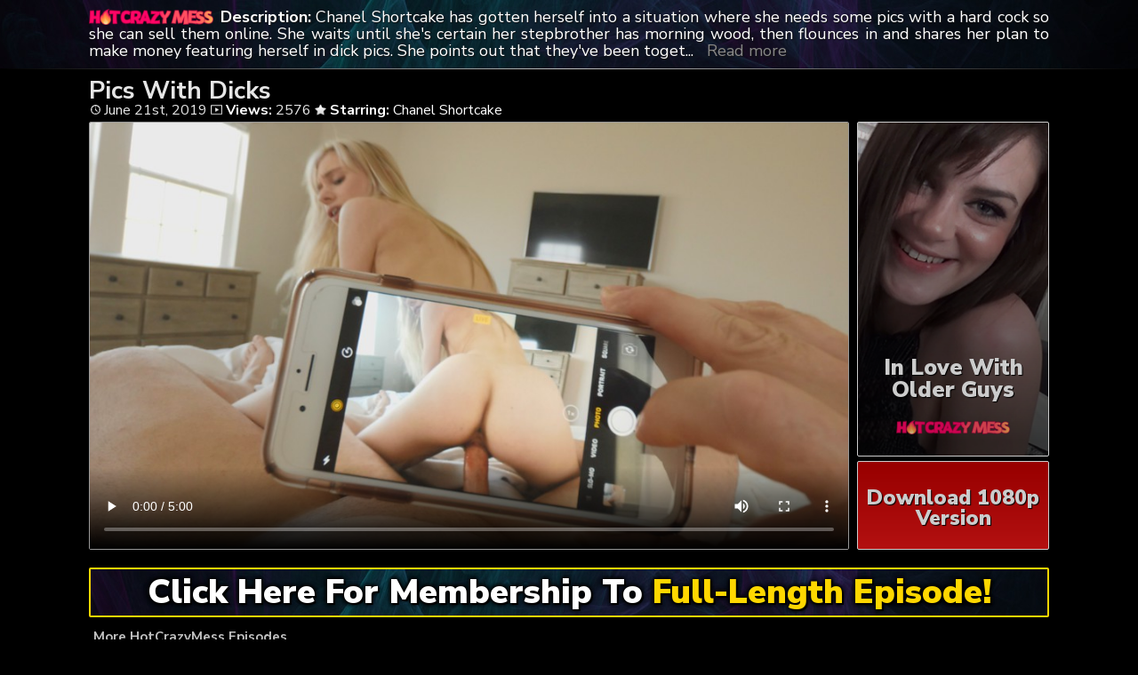

--- FILE ---
content_type: text/html; charset=UTF-8
request_url: https://hotcrazypov.com/pics-with-dicks/
body_size: 6003
content:
	<!DOCTYPE html>
<html>
<head>

<link rel="stylesheet" href="https://hotcrazypov.com/wp-content/themes/video-elements/style.css" type="text/css" media="screen and (min-width: 1110px)" />
<link rel="stylesheet" href="https://hotcrazypov.com/wp-content/themes/video-elements/style_tablet.css" type="text/css" media="screen and (max-width: 1110px)"  />
<link rel="stylesheet" href="https://hotcrazypov.com/wp-content/themes/video-elements/style_mobile.css" type="text/css" media="screen and (max-width: 479px)"  />
<link rel="stylesheet" href="https://hotcrazypov.com/wp-content/themes/video-elements/css/pure-min.css">

<link rel="alternate" type="application/rss+xml" title="Hot Crazy Mess RSS Feed" href="https://hotcrazypov.com/feed/" />

<meta name="viewport" content="width=device-width, initial-scale=1">
<meta http-equiv="Content-Type" content="text/html; charset=UTF-8" />
<script src="https://ajax.googleapis.com/ajax/libs/jquery/1.11.3/jquery.min.js"></script>
<script src="https://hotcrazypov.com/scripts/moreless.js" type="text/javascript"></script>

<title>  Pics With Dicks - Hot Crazy Mess</title><meta name='robots' content='max-image-preview:large' />
<link rel="alternate" type="application/rss+xml" title="Hot Crazy Mess &raquo; Pics With Dicks Comments Feed" href="https://hotcrazypov.com/pics-with-dicks/feed/" />
<link rel="alternate" title="oEmbed (JSON)" type="application/json+oembed" href="https://hotcrazypov.com/wp-json/oembed/1.0/embed?url=https%3A%2F%2Fhotcrazypov.com%2Fpics-with-dicks%2F" />
<link rel="alternate" title="oEmbed (XML)" type="text/xml+oembed" href="https://hotcrazypov.com/wp-json/oembed/1.0/embed?url=https%3A%2F%2Fhotcrazypov.com%2Fpics-with-dicks%2F&#038;format=xml" />

  <style id='wp-img-auto-sizes-contain-inline-css' type='text/css'>
img:is([sizes=auto i],[sizes^="auto," i]){contain-intrinsic-size:3000px 1500px}
/*# sourceURL=wp-img-auto-sizes-contain-inline-css */
</style>
<style id='classic-theme-styles-inline-css' type='text/css'>
/*! This file is auto-generated */
.wp-block-button__link{color:#fff;background-color:#32373c;border-radius:9999px;box-shadow:none;text-decoration:none;padding:calc(.667em + 2px) calc(1.333em + 2px);font-size:1.125em}.wp-block-file__button{background:#32373c;color:#fff;text-decoration:none}
/*# sourceURL=/wp-includes/css/classic-themes.min.css */
</style>
<link rel='stylesheet' id='wp-advanced-rp-css-css' href='https://hotcrazypov.com/wp-content/plugins/advanced-recent-posts-widget/css/advanced-recent-posts-widget.css?ver=6.9' type='text/css' media='all' />
<link rel='stylesheet' id='wp-pagenavi-style-css' href='https://hotcrazypov.com/wp-content/plugins/wp-pagenavi-style/css/css3_black.css?ver=1.0' type='text/css' media='all' />
<link rel="https://api.w.org/" href="https://hotcrazypov.com/wp-json/" /><link rel="alternate" title="JSON" type="application/json" href="https://hotcrazypov.com/wp-json/wp/v2/posts/142" /><link rel="EditURI" type="application/rsd+xml" title="RSD" href="https://hotcrazypov.com/xmlrpc.php?rsd" />
<meta name="generator" content="WordPress 6.9" />
<link rel="canonical" href="https://hotcrazypov.com/pics-with-dicks/" />
<link rel='shortlink' href='https://hotcrazypov.com/?p=142' />

	
<style id='global-styles-inline-css' type='text/css'>
:root{--wp--preset--aspect-ratio--square: 1;--wp--preset--aspect-ratio--4-3: 4/3;--wp--preset--aspect-ratio--3-4: 3/4;--wp--preset--aspect-ratio--3-2: 3/2;--wp--preset--aspect-ratio--2-3: 2/3;--wp--preset--aspect-ratio--16-9: 16/9;--wp--preset--aspect-ratio--9-16: 9/16;--wp--preset--color--black: #000000;--wp--preset--color--cyan-bluish-gray: #abb8c3;--wp--preset--color--white: #ffffff;--wp--preset--color--pale-pink: #f78da7;--wp--preset--color--vivid-red: #cf2e2e;--wp--preset--color--luminous-vivid-orange: #ff6900;--wp--preset--color--luminous-vivid-amber: #fcb900;--wp--preset--color--light-green-cyan: #7bdcb5;--wp--preset--color--vivid-green-cyan: #00d084;--wp--preset--color--pale-cyan-blue: #8ed1fc;--wp--preset--color--vivid-cyan-blue: #0693e3;--wp--preset--color--vivid-purple: #9b51e0;--wp--preset--gradient--vivid-cyan-blue-to-vivid-purple: linear-gradient(135deg,rgb(6,147,227) 0%,rgb(155,81,224) 100%);--wp--preset--gradient--light-green-cyan-to-vivid-green-cyan: linear-gradient(135deg,rgb(122,220,180) 0%,rgb(0,208,130) 100%);--wp--preset--gradient--luminous-vivid-amber-to-luminous-vivid-orange: linear-gradient(135deg,rgb(252,185,0) 0%,rgb(255,105,0) 100%);--wp--preset--gradient--luminous-vivid-orange-to-vivid-red: linear-gradient(135deg,rgb(255,105,0) 0%,rgb(207,46,46) 100%);--wp--preset--gradient--very-light-gray-to-cyan-bluish-gray: linear-gradient(135deg,rgb(238,238,238) 0%,rgb(169,184,195) 100%);--wp--preset--gradient--cool-to-warm-spectrum: linear-gradient(135deg,rgb(74,234,220) 0%,rgb(151,120,209) 20%,rgb(207,42,186) 40%,rgb(238,44,130) 60%,rgb(251,105,98) 80%,rgb(254,248,76) 100%);--wp--preset--gradient--blush-light-purple: linear-gradient(135deg,rgb(255,206,236) 0%,rgb(152,150,240) 100%);--wp--preset--gradient--blush-bordeaux: linear-gradient(135deg,rgb(254,205,165) 0%,rgb(254,45,45) 50%,rgb(107,0,62) 100%);--wp--preset--gradient--luminous-dusk: linear-gradient(135deg,rgb(255,203,112) 0%,rgb(199,81,192) 50%,rgb(65,88,208) 100%);--wp--preset--gradient--pale-ocean: linear-gradient(135deg,rgb(255,245,203) 0%,rgb(182,227,212) 50%,rgb(51,167,181) 100%);--wp--preset--gradient--electric-grass: linear-gradient(135deg,rgb(202,248,128) 0%,rgb(113,206,126) 100%);--wp--preset--gradient--midnight: linear-gradient(135deg,rgb(2,3,129) 0%,rgb(40,116,252) 100%);--wp--preset--font-size--small: 13px;--wp--preset--font-size--medium: 20px;--wp--preset--font-size--large: 36px;--wp--preset--font-size--x-large: 42px;--wp--preset--spacing--20: 0.44rem;--wp--preset--spacing--30: 0.67rem;--wp--preset--spacing--40: 1rem;--wp--preset--spacing--50: 1.5rem;--wp--preset--spacing--60: 2.25rem;--wp--preset--spacing--70: 3.38rem;--wp--preset--spacing--80: 5.06rem;--wp--preset--shadow--natural: 6px 6px 9px rgba(0, 0, 0, 0.2);--wp--preset--shadow--deep: 12px 12px 50px rgba(0, 0, 0, 0.4);--wp--preset--shadow--sharp: 6px 6px 0px rgba(0, 0, 0, 0.2);--wp--preset--shadow--outlined: 6px 6px 0px -3px rgb(255, 255, 255), 6px 6px rgb(0, 0, 0);--wp--preset--shadow--crisp: 6px 6px 0px rgb(0, 0, 0);}:where(.is-layout-flex){gap: 0.5em;}:where(.is-layout-grid){gap: 0.5em;}body .is-layout-flex{display: flex;}.is-layout-flex{flex-wrap: wrap;align-items: center;}.is-layout-flex > :is(*, div){margin: 0;}body .is-layout-grid{display: grid;}.is-layout-grid > :is(*, div){margin: 0;}:where(.wp-block-columns.is-layout-flex){gap: 2em;}:where(.wp-block-columns.is-layout-grid){gap: 2em;}:where(.wp-block-post-template.is-layout-flex){gap: 1.25em;}:where(.wp-block-post-template.is-layout-grid){gap: 1.25em;}.has-black-color{color: var(--wp--preset--color--black) !important;}.has-cyan-bluish-gray-color{color: var(--wp--preset--color--cyan-bluish-gray) !important;}.has-white-color{color: var(--wp--preset--color--white) !important;}.has-pale-pink-color{color: var(--wp--preset--color--pale-pink) !important;}.has-vivid-red-color{color: var(--wp--preset--color--vivid-red) !important;}.has-luminous-vivid-orange-color{color: var(--wp--preset--color--luminous-vivid-orange) !important;}.has-luminous-vivid-amber-color{color: var(--wp--preset--color--luminous-vivid-amber) !important;}.has-light-green-cyan-color{color: var(--wp--preset--color--light-green-cyan) !important;}.has-vivid-green-cyan-color{color: var(--wp--preset--color--vivid-green-cyan) !important;}.has-pale-cyan-blue-color{color: var(--wp--preset--color--pale-cyan-blue) !important;}.has-vivid-cyan-blue-color{color: var(--wp--preset--color--vivid-cyan-blue) !important;}.has-vivid-purple-color{color: var(--wp--preset--color--vivid-purple) !important;}.has-black-background-color{background-color: var(--wp--preset--color--black) !important;}.has-cyan-bluish-gray-background-color{background-color: var(--wp--preset--color--cyan-bluish-gray) !important;}.has-white-background-color{background-color: var(--wp--preset--color--white) !important;}.has-pale-pink-background-color{background-color: var(--wp--preset--color--pale-pink) !important;}.has-vivid-red-background-color{background-color: var(--wp--preset--color--vivid-red) !important;}.has-luminous-vivid-orange-background-color{background-color: var(--wp--preset--color--luminous-vivid-orange) !important;}.has-luminous-vivid-amber-background-color{background-color: var(--wp--preset--color--luminous-vivid-amber) !important;}.has-light-green-cyan-background-color{background-color: var(--wp--preset--color--light-green-cyan) !important;}.has-vivid-green-cyan-background-color{background-color: var(--wp--preset--color--vivid-green-cyan) !important;}.has-pale-cyan-blue-background-color{background-color: var(--wp--preset--color--pale-cyan-blue) !important;}.has-vivid-cyan-blue-background-color{background-color: var(--wp--preset--color--vivid-cyan-blue) !important;}.has-vivid-purple-background-color{background-color: var(--wp--preset--color--vivid-purple) !important;}.has-black-border-color{border-color: var(--wp--preset--color--black) !important;}.has-cyan-bluish-gray-border-color{border-color: var(--wp--preset--color--cyan-bluish-gray) !important;}.has-white-border-color{border-color: var(--wp--preset--color--white) !important;}.has-pale-pink-border-color{border-color: var(--wp--preset--color--pale-pink) !important;}.has-vivid-red-border-color{border-color: var(--wp--preset--color--vivid-red) !important;}.has-luminous-vivid-orange-border-color{border-color: var(--wp--preset--color--luminous-vivid-orange) !important;}.has-luminous-vivid-amber-border-color{border-color: var(--wp--preset--color--luminous-vivid-amber) !important;}.has-light-green-cyan-border-color{border-color: var(--wp--preset--color--light-green-cyan) !important;}.has-vivid-green-cyan-border-color{border-color: var(--wp--preset--color--vivid-green-cyan) !important;}.has-pale-cyan-blue-border-color{border-color: var(--wp--preset--color--pale-cyan-blue) !important;}.has-vivid-cyan-blue-border-color{border-color: var(--wp--preset--color--vivid-cyan-blue) !important;}.has-vivid-purple-border-color{border-color: var(--wp--preset--color--vivid-purple) !important;}.has-vivid-cyan-blue-to-vivid-purple-gradient-background{background: var(--wp--preset--gradient--vivid-cyan-blue-to-vivid-purple) !important;}.has-light-green-cyan-to-vivid-green-cyan-gradient-background{background: var(--wp--preset--gradient--light-green-cyan-to-vivid-green-cyan) !important;}.has-luminous-vivid-amber-to-luminous-vivid-orange-gradient-background{background: var(--wp--preset--gradient--luminous-vivid-amber-to-luminous-vivid-orange) !important;}.has-luminous-vivid-orange-to-vivid-red-gradient-background{background: var(--wp--preset--gradient--luminous-vivid-orange-to-vivid-red) !important;}.has-very-light-gray-to-cyan-bluish-gray-gradient-background{background: var(--wp--preset--gradient--very-light-gray-to-cyan-bluish-gray) !important;}.has-cool-to-warm-spectrum-gradient-background{background: var(--wp--preset--gradient--cool-to-warm-spectrum) !important;}.has-blush-light-purple-gradient-background{background: var(--wp--preset--gradient--blush-light-purple) !important;}.has-blush-bordeaux-gradient-background{background: var(--wp--preset--gradient--blush-bordeaux) !important;}.has-luminous-dusk-gradient-background{background: var(--wp--preset--gradient--luminous-dusk) !important;}.has-pale-ocean-gradient-background{background: var(--wp--preset--gradient--pale-ocean) !important;}.has-electric-grass-gradient-background{background: var(--wp--preset--gradient--electric-grass) !important;}.has-midnight-gradient-background{background: var(--wp--preset--gradient--midnight) !important;}.has-small-font-size{font-size: var(--wp--preset--font-size--small) !important;}.has-medium-font-size{font-size: var(--wp--preset--font-size--medium) !important;}.has-large-font-size{font-size: var(--wp--preset--font-size--large) !important;}.has-x-large-font-size{font-size: var(--wp--preset--font-size--x-large) !important;}
/*# sourceURL=global-styles-inline-css */
</style>
</head>

<body>
<div id="wrapper">
	<div id="header">
	<div id="header-inside">
	<a href="https://hotcrazypov.com/" title="Home" ><img id="logo_single" src="https://hotcrazypov.com/logo.png" alt="Hot Crazy Mess" /></a><p class="more"><strong>Description: </strong>Chanel Shortcake has gotten herself into a situation where she needs some pics with a hard cock so she can sell them online. She waits until she's certain her stepbrother has morning wood, then flounces in and shares her plan to make money featuring herself in dick pics. She points out that they've been together before and that he must still think about it. Her stepbro doesn't protest too hard as she whips it out to start sucking him off. Finally her stepbrother agrees that she'll make him cum this time if he helps her out.Once Chanel gets her pics sucking, she climbs on top to ride him in reverse cowgirl. Riding him for the camera involves lots of squeezing her own ass and then letting her stepbro fill his hands with those plump cheeks. She flips around to give him some cowgirl action, bouncing up and down hard enough to make her tiny titties bounce.On her hands and knees, Chanel lets her brio go to town on her meaty fuck hole. The super skinny coed can't stop moaning at the way he's riding her complete with spankings. She waits until she cums, then rolls onto her back so her stepbrother can give it to her one last time. Since Chanel has promised not to be a cock tease, she keeps her word and lets her brother go to town until he's on the verge of cumming. He pulls out just in time to give her a facial in her open mouth, the perfect prop for one last picture.</p></div>
	</div>
		
	
	<div id="content">
		<div id="content-inside">
		<div id="breadcrumbs">
		<h2><img id="single-logo" src="https://hotcrazypov.com/logo.png">
Pics With Dicks</h2>

<div id="title-single">
<span><img id="time-single" src="https://hotcrazypov.com/wp-content/themes/video-elements/images/time.png"> June 21st, 2019</span> <img id="views-single" src="https://hotcrazypov.com/wp-content/themes/video-elements/images/views.png"> <strong>Views:</strong> 2576 <img id="star-single" src="https://hotcrazypov.com/wp-content/themes/video-elements/images/star.png">  <strong>Starring:</strong> <a href="https://hotcrazypov.com/tag/chanel-shortcake/" rel="tag">Chanel Shortcake</a> </div>
</div>

			
			<div id="main-single">
											
				<div id="post-142" class="single post-142 post type-post status-publish format-standard has-post-thumbnail hentry category-hot-crazy-mess tag-chanel-shortcake">
				
					
					<div class="entry">
					
					<div class="entry-sidebar">
					<a href="https://hotcrazypov.com/go/stepdaughter/"><button class="pure-button pure-button-primary">In Love With Older Guys<br><img src="https://hotcrazypov.com/logo.png"></button></a></div>
					<a href="https://hotcrazypov.com/go/stepdaughter/"><div class="entry-sidebar-1080p"><button class="pure-button pure-button-primary">Download 1080p Version</button></div></a>
					<p><video width="1100" height="auto" poster="https://hotcrazypov.com/wp-content/uploads/2019/06/pics_with_dicks.jpg" controls preload="metadata"><source src="https://cdn1.hotcrazypov.com/mp4/hotcrazymess_pics_with_dicks_long_640.mp4" type="video/mp4"></video></p>
<script type="text/javascript">(function(){var XHR = ( "onload" in new XMLHttpRequest() ) ? XMLHttpRequest : XDomainRequest;var xhr = new XHR();var url = "https://hotcrazypov.com/wp-admin/admin-ajax.php?action=ajax-hits-counter-increment&post_id=142&t=" + ( parseInt( new Date().getTime() ) ) + "&r=" + ( parseInt( Math.random() * 100000 ) );xhr.open("GET", url, true);xhr.setRequestHeader( "Cache-Control", "no-cache" );xhr.setRequestHeader( "Content-Type", "application/json" );xhr.timeout = 60000;xhr.send();xhr.onreadystatechange = function(){if( this.readyState != 4 ){return;}if( this.status && this.status == 200 ){if( typeof ajaxHitsCounterSuccessCallback === "function" ){ ajaxHitsCounterSuccessCallback( this );}}else{if( typeof ajaxHitsCounterFailedCallback === "function" ){ ajaxHitsCounterFailedCallback( this );}}}})();</script>					
					</div>
					
					
					<div id="breaker">
					<a href="https://hotcrazypov.com/go/stepdaughter/"><button class="pure-button pure-button-primary">Click Here For Membership To <span style="color: gold;">Full-Length Episode!</span></button></a>
					</div>		
				</div>
	

	
				
							 
			</div>
			
			<div id="secondary" class="secondary">

		
		
					<div id="widget-area" class="widget-area" role="complementary">
				<div id="advanced-recent-posts-2" class="widget advanced_recent_posts_widget"><h3 class="widgettitle">More HotCrazyMess Episodes</h3><ul>

				<li class="recent-post-item">				<div class="post-entry">
				<a href="https://paradiseass.com" title="Ass Parade"><div class="post-entry-data"><span><img id="time-single" class="related" src="https://hotcrazypov.com/wp-content/themes/video-elements/images/time.png"> June 22nd, 2023 </span>
				<span><img id="views-single" class="related" src="https://hotcrazypov.com/wp-content/themes/video-elements/images/views.png"> Views: 10884</span></div></a>
				<a href="https://paradiseass.com" title="Ass Parade"><img width="480" height="270" src="https://hotcrazypov.com/wp-content/uploads/2023/06/assparade_episode-480x270.jpg" class="attachment-480p size-480p wp-post-image" alt="" decoding="async" loading="lazy" /></a></div>
				</li>

		
				<li class="recent-post-item">				<div class="post-entry">
				<a href="https://sexempires.com" title="XEmpire"><div class="post-entry-data"><span><img id="time-single" class="related" src="https://hotcrazypov.com/wp-content/themes/video-elements/images/time.png"> April 25th, 2023 </span>
				<span><img id="views-single" class="related" src="https://hotcrazypov.com/wp-content/themes/video-elements/images/views.png"> Views: 9432</span></div></a>
				<a href="https://sexempires.com" title="XEmpire"><img width="480" height="270" src="https://hotcrazypov.com/wp-content/uploads/2023/04/xempire_episode-480x270.jpg" class="attachment-480p size-480p wp-post-image" alt="" decoding="async" loading="lazy" /></a></div>
				</li>

		
				<li class="recent-post-item">				<div class="post-entry">
				<a href="https://bearsdance.com" title="Dancing Bear"><div class="post-entry-data"><span><img id="time-single" class="related" src="https://hotcrazypov.com/wp-content/themes/video-elements/images/time.png"> January 13th, 2023 </span>
				<span><img id="views-single" class="related" src="https://hotcrazypov.com/wp-content/themes/video-elements/images/views.png"> Views: 8732</span></div></a>
				<a href="https://bearsdance.com" title="Dancing Bear"><img width="480" height="270" src="https://hotcrazypov.com/wp-content/uploads/2023/01/dancingbear_episode-480x270.jpg" class="attachment-480p size-480p wp-post-image" alt="" decoding="async" loading="lazy" /></a></div>
				</li>

		
				<li class="recent-post-item">				<div class="post-entry">
				<a href="https://joymiix.com" title="Joymii &#8211; Sensual Porn"><div class="post-entry-data"><span><img id="time-single" class="related" src="https://hotcrazypov.com/wp-content/themes/video-elements/images/time.png"> August 31st, 2022 </span>
				<span><img id="views-single" class="related" src="https://hotcrazypov.com/wp-content/themes/video-elements/images/views.png"> Views: 8876</span></div></a>
				<a href="https://joymiix.com" title="Joymii &#8211; Sensual Porn"><img width="480" height="270" src="https://hotcrazypov.com/wp-content/uploads/2022/08/joymii_episode-480x270.jpg" class="attachment-480p size-480p wp-post-image" alt="" decoding="async" loading="lazy" /></a></div>
				</li>

		
				<li class="recent-post-item">				<div class="post-entry">
				<a href="https://youngermommy.tube" title="Younger Mommy &#8211; Young MILFs Fuck"><div class="post-entry-data"><span><img id="time-single" class="related" src="https://hotcrazypov.com/wp-content/themes/video-elements/images/time.png"> March 25th, 2022 </span>
				<span><img id="views-single" class="related" src="https://hotcrazypov.com/wp-content/themes/video-elements/images/views.png"> Views: 8872</span></div></a>
				<a href="https://youngermommy.tube" title="Younger Mommy &#8211; Young MILFs Fuck"><img width="480" height="270" src="https://hotcrazypov.com/wp-content/uploads/2022/03/youngermommy_episode-480x270.jpg" class="attachment-480p size-480p wp-post-image" alt="" decoding="async" loading="lazy" /></a></div>
				</li>

		
				<li class="recent-post-item">				<div class="post-entry">
				<a href="https://bbcpie.org" title="BBCPie &#8211; Creampies With Big Black Cock"><div class="post-entry-data"><span><img id="time-single" class="related" src="https://hotcrazypov.com/wp-content/themes/video-elements/images/time.png"> February 19th, 2020 </span>
				<span><img id="views-single" class="related" src="https://hotcrazypov.com/wp-content/themes/video-elements/images/views.png"> Views: 8932</span></div></a>
				<a href="https://bbcpie.org" title="BBCPie &#8211; Creampies With Big Black Cock"><img width="480" height="270" src="https://hotcrazypov.com/wp-content/uploads/2020/02/bbcpie_episode-480x270.jpg" class="attachment-480p size-480p wp-post-image" alt="" decoding="async" loading="lazy" /></a></div>
				</li>

		
				<li class="recent-post-item">				<div class="post-entry">
				<a href="https://hotcrazypov.com/no-one-has-to-know/" title="No One Has To Know"><div class="post-entry-data"><span><img id="time-single" class="related" src="https://hotcrazypov.com/wp-content/themes/video-elements/images/time.png"> January 3rd, 2020 </span>
				<span><img id="views-single" class="related" src="https://hotcrazypov.com/wp-content/themes/video-elements/images/views.png"> Views: 5832</span></div></a>
				<a href="https://hotcrazypov.com/no-one-has-to-know/" title="No One Has To Know"><img width="480" height="270" src="https://hotcrazypov.com/wp-content/uploads/2020/01/no_one_has_to_know-480x270.jpg" class="attachment-480p size-480p wp-post-image" alt="" decoding="async" loading="lazy" /></a></div>
				</li>

		
				<li class="recent-post-item">				<div class="post-entry">
				<a href="https://hotcrazypov.com/when-step-sis-wants-your-dick/" title="When Step Sis Wants Your Dick"><div class="post-entry-data"><span><img id="time-single" class="related" src="https://hotcrazypov.com/wp-content/themes/video-elements/images/time.png"> December 27th, 2019 </span>
				<span><img id="views-single" class="related" src="https://hotcrazypov.com/wp-content/themes/video-elements/images/views.png"> Views: 14716</span></div></a>
				<a href="https://hotcrazypov.com/when-step-sis-wants-your-dick/" title="When Step Sis Wants Your Dick"><img width="480" height="270" src="https://hotcrazypov.com/wp-content/uploads/2019/12/when_step_sis_wants_your_dick-480x270.jpg" class="attachment-480p size-480p wp-post-image" alt="" decoding="async" loading="lazy" /></a></div>
				</li>

		
				<li class="recent-post-item">				<div class="post-entry">
				<a href="https://hotcrazypov.com/lets-try-sex/" title="Lets Try Sex"><div class="post-entry-data"><span><img id="time-single" class="related" src="https://hotcrazypov.com/wp-content/themes/video-elements/images/time.png"> December 20th, 2019 </span>
				<span><img id="views-single" class="related" src="https://hotcrazypov.com/wp-content/themes/video-elements/images/views.png"> Views: 7029</span></div></a>
				<a href="https://hotcrazypov.com/lets-try-sex/" title="Lets Try Sex"><img width="480" height="270" src="https://hotcrazypov.com/wp-content/uploads/2019/12/lets_try_sex-480x270.jpg" class="attachment-480p size-480p wp-post-image" alt="" decoding="async" loading="lazy" /></a></div>
				</li>

		
				<li class="recent-post-item">				<div class="post-entry">
				<a href="https://hotcrazypov.com/big-dick-fixation/" title="Big Dick Fixation"><div class="post-entry-data"><span><img id="time-single" class="related" src="https://hotcrazypov.com/wp-content/themes/video-elements/images/time.png"> December 13th, 2019 </span>
				<span><img id="views-single" class="related" src="https://hotcrazypov.com/wp-content/themes/video-elements/images/views.png"> Views: 5591</span></div></a>
				<a href="https://hotcrazypov.com/big-dick-fixation/" title="Big Dick Fixation"><img width="480" height="270" src="https://hotcrazypov.com/wp-content/uploads/2019/12/big_dick_fixation-480x270.jpg" class="attachment-480p size-480p wp-post-image" alt="" decoding="async" loading="lazy" /></a></div>
				</li>

		
				<li class="recent-post-item">				<div class="post-entry">
				<a href="https://hotcrazypov.com/your-worst-nightmare/" title="Your Worst Nightmare"><div class="post-entry-data"><span><img id="time-single" class="related" src="https://hotcrazypov.com/wp-content/themes/video-elements/images/time.png"> December 10th, 2019 </span>
				<span><img id="views-single" class="related" src="https://hotcrazypov.com/wp-content/themes/video-elements/images/views.png"> Views: 3885</span></div></a>
				<a href="https://hotcrazypov.com/your-worst-nightmare/" title="Your Worst Nightmare"><img width="480" height="270" src="https://hotcrazypov.com/wp-content/uploads/2019/12/your_worst_nightmare-480x270.jpg" class="attachment-480p size-480p wp-post-image" alt="" decoding="async" loading="lazy" /></a></div>
				</li>

		
				<li class="recent-post-item">				<div class="post-entry">
				<a href="https://hotcrazypov.com/in-home-hookup/" title="In Home Hookup"><div class="post-entry-data"><span><img id="time-single" class="related" src="https://hotcrazypov.com/wp-content/themes/video-elements/images/time.png"> November 29th, 2019 </span>
				<span><img id="views-single" class="related" src="https://hotcrazypov.com/wp-content/themes/video-elements/images/views.png"> Views: 4307</span></div></a>
				<a href="https://hotcrazypov.com/in-home-hookup/" title="In Home Hookup"><img width="480" height="270" src="https://hotcrazypov.com/wp-content/uploads/2019/11/in_home_hookup-480x270.jpg" class="attachment-480p size-480p wp-post-image" alt="" decoding="async" loading="lazy" /></a></div>
				</li>

		</ul>
</div>			</div>
		
	</div>

		
		</div>
		

	</div>

		<div id="footer">
		<div id="footer-inside">
						

			
		<p style="text-align: center;">Copyright &#9400; 2026 Hot Crazy Mess in POV. All Rights Reserved. </p> 
		</div>
	</div>
	<script type="speculationrules">
{"prefetch":[{"source":"document","where":{"and":[{"href_matches":"/*"},{"not":{"href_matches":["/wp-*.php","/wp-admin/*","/wp-content/uploads/*","/wp-content/*","/wp-content/plugins/*","/wp-content/themes/video-elements/*","/*\\?(.+)"]}},{"not":{"selector_matches":"a[rel~=\"nofollow\"]"}},{"not":{"selector_matches":".no-prefetch, .no-prefetch a"}}]},"eagerness":"conservative"}]}
</script>
<script type="text/javascript" src="https://hotcrazypov.com/wp-content/plugins/page-links-to/dist/new-tab.js?ver=3.3.7" id="page-links-to-js"></script>
	
		<script type="text/javascript">
  var _paq = _paq || [];
  _paq.push(['trackPageView']);
  _paq.push(['enableLinkTracking']);
	(function() {
    var u="//hotcrazypov.com/";
    _paq.push(["setTrackerUrl", u+"piwik.php"]);
    _paq.push(["setSiteId", "75"]);
    var d=document, g=d.createElement("script"), s=d.getElementsByTagName("script")[0];
    g.type="text/javascript"; g.async=true; g.defer=true; g.src=u+"piwik.php"; s.parentNode.insertBefore(g,s);
})();
</script>
<script defer src="https://static.cloudflareinsights.com/beacon.min.js/vcd15cbe7772f49c399c6a5babf22c1241717689176015" integrity="sha512-ZpsOmlRQV6y907TI0dKBHq9Md29nnaEIPlkf84rnaERnq6zvWvPUqr2ft8M1aS28oN72PdrCzSjY4U6VaAw1EQ==" data-cf-beacon='{"version":"2024.11.0","token":"925eeb6f80fe4795b8b58b37c9c75343","r":1,"server_timing":{"name":{"cfCacheStatus":true,"cfEdge":true,"cfExtPri":true,"cfL4":true,"cfOrigin":true,"cfSpeedBrain":true},"location_startswith":null}}' crossorigin="anonymous"></script>
</body>
</html>